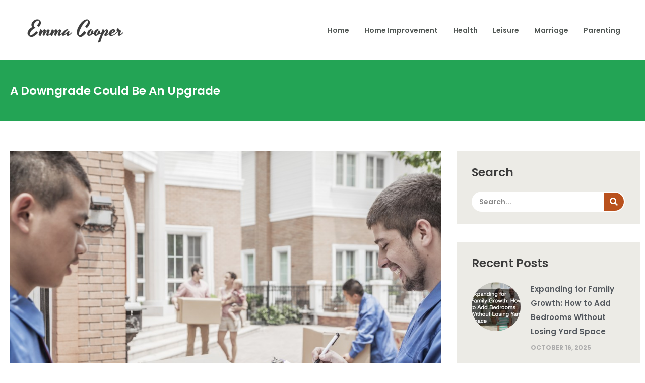

--- FILE ---
content_type: text/css
request_url: https://emmacooper.org/wp-content/uploads/elementor/css/post-43.css?ver=1768751479
body_size: 1787
content:
.elementor-43 .elementor-element.elementor-element-fc188aa:not(.elementor-motion-effects-element-type-background), .elementor-43 .elementor-element.elementor-element-fc188aa > .elementor-motion-effects-container > .elementor-motion-effects-layer{background-color:#2f3030;}.elementor-43 .elementor-element.elementor-element-fc188aa > .elementor-container{max-width:1300px;}.elementor-43 .elementor-element.elementor-element-fc188aa{transition:background 0.3s, border 0.3s, border-radius 0.3s, box-shadow 0.3s;padding:50px 0px 50px 0px;}.elementor-43 .elementor-element.elementor-element-fc188aa > .elementor-background-overlay{transition:background 0.3s, border-radius 0.3s, opacity 0.3s;}.elementor-43 .elementor-element.elementor-element-4ba32d4 > .elementor-container{max-width:1300px;}.elementor-43 .elementor-element.elementor-element-4ba32d4{margin-top:0px;margin-bottom:0px;}.elementor-bc-flex-widget .elementor-43 .elementor-element.elementor-element-eb9f876.elementor-column .elementor-widget-wrap{align-items:center;}.elementor-43 .elementor-element.elementor-element-eb9f876.elementor-column.elementor-element[data-element_type="column"] > .elementor-widget-wrap.elementor-element-populated{align-content:center;align-items:center;}.elementor-widget-image .widget-image-caption{color:var( --e-global-color-text );font-family:var( --e-global-typography-text-font-family ), Sans-serif;font-weight:var( --e-global-typography-text-font-weight );}.elementor-43 .elementor-element.elementor-element-3355fda{text-align:start;}.elementor-widget-divider{--divider-color:var( --e-global-color-secondary );}.elementor-widget-divider .elementor-divider__text{color:var( --e-global-color-secondary );font-family:var( --e-global-typography-secondary-font-family ), Sans-serif;font-weight:var( --e-global-typography-secondary-font-weight );}.elementor-widget-divider.elementor-view-stacked .elementor-icon{background-color:var( --e-global-color-secondary );}.elementor-widget-divider.elementor-view-framed .elementor-icon, .elementor-widget-divider.elementor-view-default .elementor-icon{color:var( --e-global-color-secondary );border-color:var( --e-global-color-secondary );}.elementor-widget-divider.elementor-view-framed .elementor-icon, .elementor-widget-divider.elementor-view-default .elementor-icon svg{fill:var( --e-global-color-secondary );}.elementor-43 .elementor-element.elementor-element-4ed2713{--divider-border-style:solid;--divider-color:#3c3d3d;--divider-border-width:1px;}.elementor-43 .elementor-element.elementor-element-4ed2713 .elementor-divider-separator{width:100%;}.elementor-43 .elementor-element.elementor-element-4ed2713 .elementor-divider{padding-block-start:20px;padding-block-end:20px;}.elementor-43 .elementor-element.elementor-element-fc56e75 > .elementor-container{max-width:1300px;}.elementor-43 .elementor-element.elementor-element-fc56e75{margin-top:0px;margin-bottom:0px;}.elementor-bc-flex-widget .elementor-43 .elementor-element.elementor-element-9b21b10.elementor-column .elementor-widget-wrap{align-items:flex-start;}.elementor-43 .elementor-element.elementor-element-9b21b10.elementor-column.elementor-element[data-element_type="column"] > .elementor-widget-wrap.elementor-element-populated{align-content:flex-start;align-items:flex-start;}.elementor-43 .elementor-element.elementor-element-9b21b10 > .elementor-widget-wrap > .elementor-widget:not(.elementor-widget__width-auto):not(.elementor-widget__width-initial):not(:last-child):not(.elementor-absolute){margin-block-end:0px;}.elementor-43 .elementor-element.elementor-element-9b21b10 .elementor-element-populated a{color:#ffffff;}.elementor-43 .elementor-element.elementor-element-9b21b10 .elementor-element-populated a:hover{color:#7fb98d;}.elementor-widget-heading .elementor-heading-title{font-family:var( --e-global-typography-primary-font-family ), Sans-serif;font-weight:var( --e-global-typography-primary-font-weight );color:var( --e-global-color-primary );}.elementor-43 .elementor-element.elementor-element-bab7aea > .elementor-widget-container{margin:0px 0px 30px 0px;}.elementor-43 .elementor-element.elementor-element-bab7aea .elementor-heading-title{font-family:"Poppins", Sans-serif;font-size:23px;font-weight:600;line-height:35px;color:#ffffff;}.elementor-widget-nav-menu .elementor-nav-menu .elementor-item{font-family:var( --e-global-typography-primary-font-family ), Sans-serif;font-weight:var( --e-global-typography-primary-font-weight );}.elementor-widget-nav-menu .elementor-nav-menu--main .elementor-item{color:var( --e-global-color-text );fill:var( --e-global-color-text );}.elementor-widget-nav-menu .elementor-nav-menu--main .elementor-item:hover,
					.elementor-widget-nav-menu .elementor-nav-menu--main .elementor-item.elementor-item-active,
					.elementor-widget-nav-menu .elementor-nav-menu--main .elementor-item.highlighted,
					.elementor-widget-nav-menu .elementor-nav-menu--main .elementor-item:focus{color:var( --e-global-color-accent );fill:var( --e-global-color-accent );}.elementor-widget-nav-menu .elementor-nav-menu--main:not(.e--pointer-framed) .elementor-item:before,
					.elementor-widget-nav-menu .elementor-nav-menu--main:not(.e--pointer-framed) .elementor-item:after{background-color:var( --e-global-color-accent );}.elementor-widget-nav-menu .e--pointer-framed .elementor-item:before,
					.elementor-widget-nav-menu .e--pointer-framed .elementor-item:after{border-color:var( --e-global-color-accent );}.elementor-widget-nav-menu{--e-nav-menu-divider-color:var( --e-global-color-text );}.elementor-widget-nav-menu .elementor-nav-menu--dropdown .elementor-item, .elementor-widget-nav-menu .elementor-nav-menu--dropdown  .elementor-sub-item{font-family:var( --e-global-typography-accent-font-family ), Sans-serif;font-size:var( --e-global-typography-accent-font-size );font-weight:var( --e-global-typography-accent-font-weight );}.elementor-43 .elementor-element.elementor-element-df7a5bc .elementor-nav-menu .elementor-item{font-family:"Roboto", Sans-serif;font-weight:600;}.elementor-43 .elementor-element.elementor-element-df7a5bc .elementor-nav-menu--main .elementor-item{color:#FFFFFF;fill:#FFFFFF;padding-left:0px;padding-right:0px;padding-top:7px;padding-bottom:7px;}.elementor-43 .elementor-element.elementor-element-a03c66a > .elementor-widget-wrap > .elementor-widget:not(.elementor-widget__width-auto):not(.elementor-widget__width-initial):not(:last-child):not(.elementor-absolute){margin-block-end:0px;}.elementor-43 .elementor-element.elementor-element-a03c66a .elementor-element-populated a{color:#ffffff;}.elementor-43 .elementor-element.elementor-element-a03c66a .elementor-element-populated a:hover{color:#7fb98d;}.elementor-43 .elementor-element.elementor-element-c3c45f0 > .elementor-widget-container{margin:0px 0px 30px 0px;}.elementor-43 .elementor-element.elementor-element-c3c45f0 .elementor-heading-title{font-family:"Poppins", Sans-serif;font-size:23px;font-weight:600;line-height:35px;color:#ffffff;}.elementor-widget-posts .elementor-button{background-color:var( --e-global-color-accent );font-family:var( --e-global-typography-accent-font-family ), Sans-serif;font-size:var( --e-global-typography-accent-font-size );font-weight:var( --e-global-typography-accent-font-weight );}.elementor-widget-posts .elementor-post__title, .elementor-widget-posts .elementor-post__title a{color:var( --e-global-color-secondary );font-family:var( --e-global-typography-primary-font-family ), Sans-serif;font-weight:var( --e-global-typography-primary-font-weight );}.elementor-widget-posts .elementor-post__meta-data{font-family:var( --e-global-typography-secondary-font-family ), Sans-serif;font-weight:var( --e-global-typography-secondary-font-weight );}.elementor-widget-posts .elementor-post__excerpt p{font-family:var( --e-global-typography-text-font-family ), Sans-serif;font-weight:var( --e-global-typography-text-font-weight );}.elementor-widget-posts .elementor-post__read-more{color:var( --e-global-color-accent );}.elementor-widget-posts a.elementor-post__read-more{font-family:var( --e-global-typography-accent-font-family ), Sans-serif;font-size:var( --e-global-typography-accent-font-size );font-weight:var( --e-global-typography-accent-font-weight );}.elementor-widget-posts .elementor-post__card .elementor-post__badge{background-color:var( --e-global-color-accent );font-family:var( --e-global-typography-accent-font-family ), Sans-serif;font-weight:var( --e-global-typography-accent-font-weight );}.elementor-widget-posts .elementor-pagination{font-family:var( --e-global-typography-secondary-font-family ), Sans-serif;font-weight:var( --e-global-typography-secondary-font-weight );}.elementor-widget-posts .e-load-more-message{font-family:var( --e-global-typography-secondary-font-family ), Sans-serif;font-weight:var( --e-global-typography-secondary-font-weight );}.elementor-43 .elementor-element.elementor-element-9bfe02f{--grid-row-gap:20px;--grid-column-gap:30px;}.elementor-43 .elementor-element.elementor-element-9bfe02f .elementor-posts-container .elementor-post__thumbnail{padding-bottom:calc( 1 * 100% );}.elementor-43 .elementor-element.elementor-element-9bfe02f:after{content:"1";}.elementor-43 .elementor-element.elementor-element-9bfe02f .elementor-post__thumbnail__link{width:70px;}.elementor-43 .elementor-element.elementor-element-9bfe02f .elementor-post__meta-data span + span:before{content:"///";}.elementor-43 .elementor-element.elementor-element-9bfe02f .elementor-post__thumbnail{border-radius:50% 50% 50% 50%;}.elementor-43 .elementor-element.elementor-element-9bfe02f.elementor-posts--thumbnail-left .elementor-post__thumbnail__link{margin-right:20px;}.elementor-43 .elementor-element.elementor-element-9bfe02f.elementor-posts--thumbnail-right .elementor-post__thumbnail__link{margin-left:20px;}.elementor-43 .elementor-element.elementor-element-9bfe02f.elementor-posts--thumbnail-top .elementor-post__thumbnail__link{margin-bottom:20px;}.elementor-43 .elementor-element.elementor-element-9bfe02f .elementor-post__title, .elementor-43 .elementor-element.elementor-element-9bfe02f .elementor-post__title a{color:#ffffff;font-family:"Poppins", Sans-serif;font-size:14px;line-height:1.42em;}.elementor-43 .elementor-element.elementor-element-9bfe02f .elementor-post__title{margin-bottom:5px;}.elementor-43 .elementor-element.elementor-element-9bfe02f .elementor-post__meta-data{font-family:"Domine", Sans-serif;font-size:14px;}.elementor-43 .elementor-element.elementor-element-d643a45:not(.elementor-motion-effects-element-type-background), .elementor-43 .elementor-element.elementor-element-d643a45 > .elementor-motion-effects-container > .elementor-motion-effects-layer{background-color:#272828;}.elementor-43 .elementor-element.elementor-element-d643a45 > .elementor-container{max-width:1300px;min-height:75px;}.elementor-43 .elementor-element.elementor-element-d643a45{transition:background 0.3s, border 0.3s, border-radius 0.3s, box-shadow 0.3s;}.elementor-43 .elementor-element.elementor-element-d643a45 > .elementor-background-overlay{transition:background 0.3s, border-radius 0.3s, opacity 0.3s;}.elementor-43 .elementor-element.elementor-element-ad1c624 > .elementor-container{max-width:1300px;}.elementor-43 .elementor-element.elementor-element-ad1c624{margin-top:0px;margin-bottom:0px;}.elementor-bc-flex-widget .elementor-43 .elementor-element.elementor-element-c1bcb17.elementor-column .elementor-widget-wrap{align-items:center;}.elementor-43 .elementor-element.elementor-element-c1bcb17.elementor-column.elementor-element[data-element_type="column"] > .elementor-widget-wrap.elementor-element-populated{align-content:center;align-items:center;}.elementor-43 .elementor-element.elementor-element-16529cc .elementor-heading-title{font-family:"Domine", Sans-serif;font-size:13px;color:#ffffff;}.elementor-43 .elementor-element.elementor-element-b5f599a > .elementor-container{max-width:1300px;}.elementor-43 .elementor-element.elementor-element-b5f599a{margin-top:0px;margin-bottom:0px;}.elementor-bc-flex-widget .elementor-43 .elementor-element.elementor-element-c007d10.elementor-column .elementor-widget-wrap{align-items:center;}.elementor-43 .elementor-element.elementor-element-c007d10.elementor-column.elementor-element[data-element_type="column"] > .elementor-widget-wrap.elementor-element-populated{align-content:center;align-items:center;}.elementor-43 .elementor-element.elementor-element-650c442{text-align:end;}.elementor-43 .elementor-element.elementor-element-650c442 .elementor-heading-title{font-family:"Domine", Sans-serif;font-size:13px;color:#ffffff;}@media(min-width:768px){.elementor-43 .elementor-element.elementor-element-9b21b10{width:18.125%;}.elementor-43 .elementor-element.elementor-element-a03c66a{width:81.875%;}}@media(max-width:1024px){.elementor-43 .elementor-element.elementor-element-3355fda{text-align:center;}.elementor-bc-flex-widget .elementor-43 .elementor-element.elementor-element-9b21b10.elementor-column .elementor-widget-wrap{align-items:flex-start;}.elementor-43 .elementor-element.elementor-element-9b21b10.elementor-column.elementor-element[data-element_type="column"] > .elementor-widget-wrap.elementor-element-populated{align-content:flex-start;align-items:flex-start;}.elementor-widget-nav-menu .elementor-nav-menu--dropdown .elementor-item, .elementor-widget-nav-menu .elementor-nav-menu--dropdown  .elementor-sub-item{font-size:var( --e-global-typography-accent-font-size );}.elementor-43 .elementor-element.elementor-element-df7a5bc > .elementor-widget-container{margin:0px 0px 0px 0px;padding:0px 0px 0px 0px;}.elementor-43 .elementor-element.elementor-element-df7a5bc .elementor-nav-menu .elementor-item{font-size:16px;}.elementor-widget-posts a.elementor-post__read-more{font-size:var( --e-global-typography-accent-font-size );}.elementor-widget-posts .elementor-button{font-size:var( --e-global-typography-accent-font-size );}.elementor-43 .elementor-element.elementor-element-9bfe02f .elementor-post__title, .elementor-43 .elementor-element.elementor-element-9bfe02f .elementor-post__title a{font-size:13px;}.elementor-43 .elementor-element.elementor-element-16529cc{text-align:center;}.elementor-43 .elementor-element.elementor-element-650c442{text-align:center;}}@media(max-width:767px){.elementor-43 .elementor-element.elementor-element-3355fda{text-align:center;}.elementor-widget-nav-menu .elementor-nav-menu--dropdown .elementor-item, .elementor-widget-nav-menu .elementor-nav-menu--dropdown  .elementor-sub-item{font-size:var( --e-global-typography-accent-font-size );}.elementor-widget-posts a.elementor-post__read-more{font-size:var( --e-global-typography-accent-font-size );}.elementor-widget-posts .elementor-button{font-size:var( --e-global-typography-accent-font-size );}.elementor-43 .elementor-element.elementor-element-9bfe02f .elementor-posts-container .elementor-post__thumbnail{padding-bottom:calc( 1 * 100% );}.elementor-43 .elementor-element.elementor-element-9bfe02f:after{content:"1";}.elementor-43 .elementor-element.elementor-element-9bfe02f .elementor-post__thumbnail__link{width:20%;}.elementor-43 .elementor-element.elementor-element-9bfe02f .elementor-post__title, .elementor-43 .elementor-element.elementor-element-9bfe02f .elementor-post__title a{font-size:13px;}}@media(max-width:1024px) and (min-width:768px){.elementor-43 .elementor-element.elementor-element-eb9f876{width:40%;}.elementor-43 .elementor-element.elementor-element-9b21b10{width:30%;}.elementor-43 .elementor-element.elementor-element-a03c66a{width:70%;}.elementor-43 .elementor-element.elementor-element-c1bcb17{width:100%;}.elementor-43 .elementor-element.elementor-element-c007d10{width:100%;}}

--- FILE ---
content_type: text/css
request_url: https://emmacooper.org/wp-content/uploads/elementor/css/post-27.css?ver=1768751479
body_size: 1250
content:
.elementor-27 .elementor-element.elementor-element-0950900:not(.elementor-motion-effects-element-type-background), .elementor-27 .elementor-element.elementor-element-0950900 > .elementor-motion-effects-container > .elementor-motion-effects-layer{background-color:#ffffff;}.elementor-27 .elementor-element.elementor-element-0950900 > .elementor-container{max-width:1280px;}.elementor-27 .elementor-element.elementor-element-0950900{transition:background 0.3s, border 0.3s, border-radius 0.3s, box-shadow 0.3s;padding:20px 40px 20px 40px;}.elementor-27 .elementor-element.elementor-element-0950900 > .elementor-background-overlay{transition:background 0.3s, border-radius 0.3s, opacity 0.3s;}.elementor-bc-flex-widget .elementor-27 .elementor-element.elementor-element-260b071.elementor-column .elementor-widget-wrap{align-items:center;}.elementor-27 .elementor-element.elementor-element-260b071.elementor-column.elementor-element[data-element_type="column"] > .elementor-widget-wrap.elementor-element-populated{align-content:center;align-items:center;}.elementor-widget-theme-site-logo .widget-image-caption{color:var( --e-global-color-text );font-family:var( --e-global-typography-text-font-family ), Sans-serif;font-weight:var( --e-global-typography-text-font-weight );}.elementor-27 .elementor-element.elementor-element-80950c7{text-align:start;}.elementor-bc-flex-widget .elementor-27 .elementor-element.elementor-element-6d5171d.elementor-column .elementor-widget-wrap{align-items:center;}.elementor-27 .elementor-element.elementor-element-6d5171d.elementor-column.elementor-element[data-element_type="column"] > .elementor-widget-wrap.elementor-element-populated{align-content:center;align-items:center;}.elementor-27 .elementor-element.elementor-element-6d5171d > .elementor-element-populated{padding:0px 0px 0px 0px;}.elementor-widget-nav-menu .elementor-nav-menu .elementor-item{font-family:var( --e-global-typography-primary-font-family ), Sans-serif;font-weight:var( --e-global-typography-primary-font-weight );}.elementor-widget-nav-menu .elementor-nav-menu--main .elementor-item{color:var( --e-global-color-text );fill:var( --e-global-color-text );}.elementor-widget-nav-menu .elementor-nav-menu--main .elementor-item:hover,
					.elementor-widget-nav-menu .elementor-nav-menu--main .elementor-item.elementor-item-active,
					.elementor-widget-nav-menu .elementor-nav-menu--main .elementor-item.highlighted,
					.elementor-widget-nav-menu .elementor-nav-menu--main .elementor-item:focus{color:var( --e-global-color-accent );fill:var( --e-global-color-accent );}.elementor-widget-nav-menu .elementor-nav-menu--main:not(.e--pointer-framed) .elementor-item:before,
					.elementor-widget-nav-menu .elementor-nav-menu--main:not(.e--pointer-framed) .elementor-item:after{background-color:var( --e-global-color-accent );}.elementor-widget-nav-menu .e--pointer-framed .elementor-item:before,
					.elementor-widget-nav-menu .e--pointer-framed .elementor-item:after{border-color:var( --e-global-color-accent );}.elementor-widget-nav-menu{--e-nav-menu-divider-color:var( --e-global-color-text );}.elementor-widget-nav-menu .elementor-nav-menu--dropdown .elementor-item, .elementor-widget-nav-menu .elementor-nav-menu--dropdown  .elementor-sub-item{font-family:var( --e-global-typography-accent-font-family ), Sans-serif;font-size:var( --e-global-typography-accent-font-size );font-weight:var( --e-global-typography-accent-font-weight );}.elementor-27 .elementor-element.elementor-element-d557a20 .elementor-menu-toggle{margin:0 auto;}.elementor-27 .elementor-element.elementor-element-d557a20 .elementor-nav-menu .elementor-item{font-family:"Poppins", Sans-serif;font-size:14px;line-height:22px;}.elementor-27 .elementor-element.elementor-element-d557a20 .elementor-nav-menu--main .elementor-item{color:#525855;fill:#525855;padding-left:0px;padding-right:0px;padding-top:29px;padding-bottom:29px;}.elementor-27 .elementor-element.elementor-element-d557a20 .elementor-nav-menu--main .elementor-item:hover,
					.elementor-27 .elementor-element.elementor-element-d557a20 .elementor-nav-menu--main .elementor-item.elementor-item-active,
					.elementor-27 .elementor-element.elementor-element-d557a20 .elementor-nav-menu--main .elementor-item.highlighted,
					.elementor-27 .elementor-element.elementor-element-d557a20 .elementor-nav-menu--main .elementor-item:focus{color:#f89f73;fill:#f89f73;}.elementor-27 .elementor-element.elementor-element-d557a20 .elementor-nav-menu--main:not(.e--pointer-framed) .elementor-item:before,
					.elementor-27 .elementor-element.elementor-element-d557a20 .elementor-nav-menu--main:not(.e--pointer-framed) .elementor-item:after{background-color:#f89f73;}.elementor-27 .elementor-element.elementor-element-d557a20 .e--pointer-framed .elementor-item:before,
					.elementor-27 .elementor-element.elementor-element-d557a20 .e--pointer-framed .elementor-item:after{border-color:#f89f73;}.elementor-27 .elementor-element.elementor-element-d557a20 .elementor-nav-menu--main .elementor-item.elementor-item-active{color:#f89f73;}.elementor-27 .elementor-element.elementor-element-d557a20 .elementor-nav-menu--main:not(.e--pointer-framed) .elementor-item.elementor-item-active:before,
					.elementor-27 .elementor-element.elementor-element-d557a20 .elementor-nav-menu--main:not(.e--pointer-framed) .elementor-item.elementor-item-active:after{background-color:#f89f73;}.elementor-27 .elementor-element.elementor-element-d557a20 .e--pointer-framed .elementor-item.elementor-item-active:before,
					.elementor-27 .elementor-element.elementor-element-d557a20 .e--pointer-framed .elementor-item.elementor-item-active:after{border-color:#f89f73;}.elementor-27 .elementor-element.elementor-element-d557a20{--e-nav-menu-horizontal-menu-item-margin:calc( 30px / 2 );}.elementor-27 .elementor-element.elementor-element-d557a20 .elementor-nav-menu--main:not(.elementor-nav-menu--layout-horizontal) .elementor-nav-menu > li:not(:last-child){margin-bottom:30px;}.elementor-27 .elementor-element.elementor-element-683e605:not(.elementor-motion-effects-element-type-background), .elementor-27 .elementor-element.elementor-element-683e605 > .elementor-motion-effects-container > .elementor-motion-effects-layer{background-color:#ffffff;}.elementor-27 .elementor-element.elementor-element-683e605{transition:background 0.3s, border 0.3s, border-radius 0.3s, box-shadow 0.3s;padding:20px 40px 20px 40px;}.elementor-27 .elementor-element.elementor-element-683e605 > .elementor-background-overlay{transition:background 0.3s, border-radius 0.3s, opacity 0.3s;}.elementor-bc-flex-widget .elementor-27 .elementor-element.elementor-element-28b3054.elementor-column .elementor-widget-wrap{align-items:center;}.elementor-27 .elementor-element.elementor-element-28b3054.elementor-column.elementor-element[data-element_type="column"] > .elementor-widget-wrap.elementor-element-populated{align-content:center;align-items:center;}.elementor-27 .elementor-element.elementor-element-28b3054 > .elementor-element-populated{padding:0px 0px 0px 0px;}.elementor-27 .elementor-element.elementor-element-9e17856 .elementor-menu-toggle{margin:0 auto;}.elementor-27 .elementor-element.elementor-element-9e17856 .elementor-nav-menu .elementor-item{font-family:"Poppins", Sans-serif;font-size:14px;line-height:22px;}.elementor-27 .elementor-element.elementor-element-9e17856 .elementor-nav-menu--main .elementor-item{color:#525855;fill:#525855;padding-left:0px;padding-right:0px;padding-top:29px;padding-bottom:29px;}.elementor-27 .elementor-element.elementor-element-9e17856 .elementor-nav-menu--main .elementor-item:hover,
					.elementor-27 .elementor-element.elementor-element-9e17856 .elementor-nav-menu--main .elementor-item.elementor-item-active,
					.elementor-27 .elementor-element.elementor-element-9e17856 .elementor-nav-menu--main .elementor-item.highlighted,
					.elementor-27 .elementor-element.elementor-element-9e17856 .elementor-nav-menu--main .elementor-item:focus{color:#f89f73;fill:#f89f73;}.elementor-27 .elementor-element.elementor-element-9e17856 .elementor-nav-menu--main:not(.e--pointer-framed) .elementor-item:before,
					.elementor-27 .elementor-element.elementor-element-9e17856 .elementor-nav-menu--main:not(.e--pointer-framed) .elementor-item:after{background-color:#f89f73;}.elementor-27 .elementor-element.elementor-element-9e17856 .e--pointer-framed .elementor-item:before,
					.elementor-27 .elementor-element.elementor-element-9e17856 .e--pointer-framed .elementor-item:after{border-color:#f89f73;}.elementor-27 .elementor-element.elementor-element-9e17856 .elementor-nav-menu--main .elementor-item.elementor-item-active{color:#f89f73;}.elementor-27 .elementor-element.elementor-element-9e17856 .elementor-nav-menu--main:not(.e--pointer-framed) .elementor-item.elementor-item-active:before,
					.elementor-27 .elementor-element.elementor-element-9e17856 .elementor-nav-menu--main:not(.e--pointer-framed) .elementor-item.elementor-item-active:after{background-color:#f89f73;}.elementor-27 .elementor-element.elementor-element-9e17856 .e--pointer-framed .elementor-item.elementor-item-active:before,
					.elementor-27 .elementor-element.elementor-element-9e17856 .e--pointer-framed .elementor-item.elementor-item-active:after{border-color:#f89f73;}.elementor-27 .elementor-element.elementor-element-9e17856{--e-nav-menu-horizontal-menu-item-margin:calc( 30px / 2 );}.elementor-27 .elementor-element.elementor-element-9e17856 .elementor-nav-menu--main:not(.elementor-nav-menu--layout-horizontal) .elementor-nav-menu > li:not(:last-child){margin-bottom:30px;}.elementor-bc-flex-widget .elementor-27 .elementor-element.elementor-element-8ad1eb5.elementor-column .elementor-widget-wrap{align-items:center;}.elementor-27 .elementor-element.elementor-element-8ad1eb5.elementor-column.elementor-element[data-element_type="column"] > .elementor-widget-wrap.elementor-element-populated{align-content:center;align-items:center;}.elementor-27 .elementor-element.elementor-element-0784a1c{text-align:start;}@media(max-width:1024px){.elementor-27 .elementor-element.elementor-element-0950900{padding:20px 0px 20px 0px;}.elementor-27 .elementor-element.elementor-element-80950c7{text-align:center;}.elementor-27 .elementor-element.elementor-element-80950c7 img{width:70%;}.elementor-widget-nav-menu .elementor-nav-menu--dropdown .elementor-item, .elementor-widget-nav-menu .elementor-nav-menu--dropdown  .elementor-sub-item{font-size:var( --e-global-typography-accent-font-size );}.elementor-27 .elementor-element.elementor-element-d557a20 .elementor-nav-menu .elementor-item{font-size:13px;}.elementor-27 .elementor-element.elementor-element-683e605{padding:20px 0px 20px 0px;}.elementor-27 .elementor-element.elementor-element-9e17856 .elementor-nav-menu .elementor-item{font-size:13px;}.elementor-27 .elementor-element.elementor-element-0784a1c{text-align:center;}.elementor-27 .elementor-element.elementor-element-0784a1c img{width:70%;}}@media(max-width:767px){.elementor-27 .elementor-element.elementor-element-6d5171d{width:20%;}.elementor-widget-nav-menu .elementor-nav-menu--dropdown .elementor-item, .elementor-widget-nav-menu .elementor-nav-menu--dropdown  .elementor-sub-item{font-size:var( --e-global-typography-accent-font-size );}.elementor-27 .elementor-element.elementor-element-28b3054{width:27%;}.elementor-27 .elementor-element.elementor-element-8ad1eb5{width:70%;}.elementor-27 .elementor-element.elementor-element-0784a1c > .elementor-widget-container{padding:0px 0px 0px 0px;}.elementor-27 .elementor-element.elementor-element-0784a1c{text-align:start;}}@media(max-width:1024px) and (min-width:768px){.elementor-27 .elementor-element.elementor-element-260b071{width:100%;}.elementor-27 .elementor-element.elementor-element-6d5171d{width:100%;}.elementor-27 .elementor-element.elementor-element-28b3054{width:100%;}.elementor-27 .elementor-element.elementor-element-8ad1eb5{width:100%;}}

--- FILE ---
content_type: text/css
request_url: https://emmacooper.org/wp-content/uploads/elementor/css/post-2922.css?ver=1768751479
body_size: 2674
content:
.elementor-2922 .elementor-element.elementor-element-ee58581:not(.elementor-motion-effects-element-type-background), .elementor-2922 .elementor-element.elementor-element-ee58581 > .elementor-motion-effects-container > .elementor-motion-effects-layer{background-color:var( --e-global-color-9927578 );}.elementor-2922 .elementor-element.elementor-element-ee58581 > .elementor-container{max-width:1300px;min-height:120px;}.elementor-2922 .elementor-element.elementor-element-ee58581{transition:background 0.3s, border 0.3s, border-radius 0.3s, box-shadow 0.3s;}.elementor-2922 .elementor-element.elementor-element-ee58581 > .elementor-background-overlay{transition:background 0.3s, border-radius 0.3s, opacity 0.3s;}.elementor-2922 .elementor-element.elementor-element-8bbb733 > .elementor-container{max-width:1300px;}.elementor-2922 .elementor-element.elementor-element-8bbb733{margin-top:0px;margin-bottom:0px;}.elementor-widget-heading .elementor-heading-title{font-family:var( --e-global-typography-primary-font-family ), Sans-serif;font-weight:var( --e-global-typography-primary-font-weight );color:var( --e-global-color-primary );}.elementor-2922 .elementor-element.elementor-element-d4fd46e .elementor-heading-title{font-family:"Poppins", Sans-serif;font-size:23px;font-weight:600;line-height:29px;color:#ffffff;}.elementor-2922 .elementor-element.elementor-element-77164da > .elementor-container{max-width:1300px;}.elementor-2922 .elementor-element.elementor-element-77164da{padding:40px 0px 030px 0px;}.elementor-2922 .elementor-element.elementor-element-88318e2{margin-top:0px;margin-bottom:0px;}.elementor-2922 .elementor-element.elementor-element-e063af2 > .elementor-element-populated{margin:0px 0px 0px 0px;--e-column-margin-right:0px;--e-column-margin-left:0px;}.elementor-widget-theme-post-featured-image .widget-image-caption{color:var( --e-global-color-text );font-family:var( --e-global-typography-text-font-family ), Sans-serif;font-weight:var( --e-global-typography-text-font-weight );}.elementor-widget-post-info .elementor-icon-list-item:not(:last-child):after{border-color:var( --e-global-color-text );}.elementor-widget-post-info .elementor-icon-list-icon i{color:var( --e-global-color-primary );}.elementor-widget-post-info .elementor-icon-list-icon svg{fill:var( --e-global-color-primary );}.elementor-widget-post-info .elementor-icon-list-text, .elementor-widget-post-info .elementor-icon-list-text a{color:var( --e-global-color-secondary );}.elementor-widget-post-info .elementor-icon-list-item{font-family:var( --e-global-typography-text-font-family ), Sans-serif;font-weight:var( --e-global-typography-text-font-weight );}.elementor-2922 .elementor-element.elementor-element-b69112e > .elementor-widget-container{padding:0px 0px 0px 0px;}.elementor-2922 .elementor-element.elementor-element-b69112e .elementor-icon-list-item:not(:last-child):after{content:"";border-color:#a99faa;}.elementor-2922 .elementor-element.elementor-element-b69112e .elementor-icon-list-items:not(.elementor-inline-items) .elementor-icon-list-item:not(:last-child):after{border-top-style:solid;border-top-width:1px;}.elementor-2922 .elementor-element.elementor-element-b69112e .elementor-icon-list-items.elementor-inline-items .elementor-icon-list-item:not(:last-child):after{border-left-style:solid;}.elementor-2922 .elementor-element.elementor-element-b69112e .elementor-inline-items .elementor-icon-list-item:not(:last-child):after{border-left-width:1px;}.elementor-2922 .elementor-element.elementor-element-b69112e .elementor-icon-list-icon i{color:var( --e-global-color-accent );font-size:14px;}.elementor-2922 .elementor-element.elementor-element-b69112e .elementor-icon-list-icon svg{fill:var( --e-global-color-accent );--e-icon-list-icon-size:14px;}.elementor-2922 .elementor-element.elementor-element-b69112e .elementor-icon-list-icon{width:14px;}.elementor-2922 .elementor-element.elementor-element-b69112e .elementor-icon-list-text, .elementor-2922 .elementor-element.elementor-element-b69112e .elementor-icon-list-text a{color:var( --e-global-color-primary );}.elementor-2922 .elementor-element.elementor-element-b69112e .elementor-icon-list-item{font-family:"Poppins", Sans-serif;font-size:14px;font-weight:700;text-transform:uppercase;line-height:19px;}.elementor-widget-theme-post-content{color:var( --e-global-color-text );font-family:var( --e-global-typography-text-font-family ), Sans-serif;font-weight:var( --e-global-typography-text-font-weight );}.elementor-2922 .elementor-element.elementor-element-af008be{color:var( --e-global-color-primary );}.elementor-2922 .elementor-element.elementor-element-e9c6b02{margin-top:0px;margin-bottom:0px;padding:10px 10px 10px 10px;}.elementor-bc-flex-widget .elementor-2922 .elementor-element.elementor-element-6d54b08.elementor-column .elementor-widget-wrap{align-items:center;}.elementor-2922 .elementor-element.elementor-element-6d54b08.elementor-column.elementor-element[data-element_type="column"] > .elementor-widget-wrap.elementor-element-populated{align-content:center;align-items:center;}.elementor-2922 .elementor-element.elementor-element-6d54b08 > .elementor-element-populated{padding:0px 0px 0px 0px;}.elementor-2922 .elementor-element.elementor-element-90d67bf .elementor-heading-title{color:var( --e-global-color-primary );}.elementor-widget-author-box .elementor-author-box__name{color:var( --e-global-color-secondary );font-family:var( --e-global-typography-primary-font-family ), Sans-serif;font-weight:var( --e-global-typography-primary-font-weight );}.elementor-widget-author-box .elementor-author-box__bio{color:var( --e-global-color-text );font-family:var( --e-global-typography-text-font-family ), Sans-serif;font-weight:var( --e-global-typography-text-font-weight );}.elementor-widget-author-box .elementor-author-box__button{color:var( --e-global-color-secondary );border-color:var( --e-global-color-secondary );font-family:var( --e-global-typography-accent-font-family ), Sans-serif;font-size:var( --e-global-typography-accent-font-size );font-weight:var( --e-global-typography-accent-font-weight );}.elementor-widget-author-box .elementor-author-box__button:hover{border-color:var( --e-global-color-secondary );color:var( --e-global-color-secondary );}.elementor-2922 .elementor-element.elementor-element-3fb1547{margin-top:0px;margin-bottom:0px;padding:10px 10px 10px 10px;}.elementor-bc-flex-widget .elementor-2922 .elementor-element.elementor-element-87c3d3f.elementor-column .elementor-widget-wrap{align-items:center;}.elementor-2922 .elementor-element.elementor-element-87c3d3f.elementor-column.elementor-element[data-element_type="column"] > .elementor-widget-wrap.elementor-element-populated{align-content:center;align-items:center;}.elementor-2922 .elementor-element.elementor-element-87c3d3f > .elementor-element-populated{padding:0px 0px 0px 0px;}.elementor-2922 .elementor-element.elementor-element-f12bd89 .elementor-heading-title{color:var( --e-global-color-primary );}.elementor-2922 .elementor-element.elementor-element-d3b4043{--grid-side-margin:10px;--grid-column-gap:10px;--grid-row-gap:0px;--grid-bottom-margin:0px;--e-share-buttons-primary-color:#ecebe6;--e-share-buttons-secondary-color:#f89f73;}.elementor-2922 .elementor-element.elementor-element-d3b4043 .elementor-share-btn:hover{--e-share-buttons-primary-color:#f89f73;--e-share-buttons-secondary-color:#ecebe6;}.elementor-widget-post-navigation span.post-navigation__prev--label{color:var( --e-global-color-text );}.elementor-widget-post-navigation span.post-navigation__next--label{color:var( --e-global-color-text );}.elementor-widget-post-navigation span.post-navigation__prev--label, .elementor-widget-post-navigation span.post-navigation__next--label{font-family:var( --e-global-typography-secondary-font-family ), Sans-serif;font-weight:var( --e-global-typography-secondary-font-weight );}.elementor-widget-post-navigation span.post-navigation__prev--title, .elementor-widget-post-navigation span.post-navigation__next--title{color:var( --e-global-color-secondary );font-family:var( --e-global-typography-secondary-font-family ), Sans-serif;font-weight:var( --e-global-typography-secondary-font-weight );}.elementor-2922 .elementor-element.elementor-element-582c824 > .elementor-widget-container{padding:10px 10px 10px 10px;}.elementor-2922 .elementor-element.elementor-element-01334a8 > .elementor-element-populated{padding:20px 10px 20px 10px;}.elementor-2922 .elementor-element.elementor-element-0daac9f{margin-top:0px;margin-bottom:0px;}.elementor-2922 .elementor-element.elementor-element-c706020:not(.elementor-motion-effects-element-type-background) > .elementor-widget-wrap, .elementor-2922 .elementor-element.elementor-element-c706020 > .elementor-widget-wrap > .elementor-motion-effects-container > .elementor-motion-effects-layer{background-color:#ecebe6;}.elementor-2922 .elementor-element.elementor-element-c706020 > .elementor-element-populated{transition:background 0.3s, border 0.3s, border-radius 0.3s, box-shadow 0.3s;padding:25px 30px 25px 30px;}.elementor-2922 .elementor-element.elementor-element-c706020 > .elementor-element-populated > .elementor-background-overlay{transition:background 0.3s, border-radius 0.3s, opacity 0.3s;}.elementor-2922 .elementor-element.elementor-element-ef71284 .elementor-heading-title{font-family:"Poppins", Sans-serif;font-size:23px;font-weight:600;line-height:35px;color:var( --e-global-color-primary );}.elementor-widget-search-form input[type="search"].elementor-search-form__input{font-family:var( --e-global-typography-text-font-family ), Sans-serif;font-weight:var( --e-global-typography-text-font-weight );}.elementor-widget-search-form .elementor-search-form__input,
					.elementor-widget-search-form .elementor-search-form__icon,
					.elementor-widget-search-form .elementor-lightbox .dialog-lightbox-close-button,
					.elementor-widget-search-form .elementor-lightbox .dialog-lightbox-close-button:hover,
					.elementor-widget-search-form.elementor-search-form--skin-full_screen input[type="search"].elementor-search-form__input{color:var( --e-global-color-text );fill:var( --e-global-color-text );}.elementor-widget-search-form .elementor-search-form__submit{font-family:var( --e-global-typography-text-font-family ), Sans-serif;font-weight:var( --e-global-typography-text-font-weight );background-color:var( --e-global-color-secondary );}.elementor-2922 .elementor-element.elementor-element-220ec44 .elementor-search-form__container{min-height:40px;}.elementor-2922 .elementor-element.elementor-element-220ec44 .elementor-search-form__submit{min-width:40px;background-color:var( --e-global-color-accent );}body:not(.rtl) .elementor-2922 .elementor-element.elementor-element-220ec44 .elementor-search-form__icon{padding-left:calc(40px / 3);}body.rtl .elementor-2922 .elementor-element.elementor-element-220ec44 .elementor-search-form__icon{padding-right:calc(40px / 3);}.elementor-2922 .elementor-element.elementor-element-220ec44 .elementor-search-form__input, .elementor-2922 .elementor-element.elementor-element-220ec44.elementor-search-form--button-type-text .elementor-search-form__submit{padding-left:calc(40px / 3);padding-right:calc(40px / 3);}.elementor-2922 .elementor-element.elementor-element-220ec44 input[type="search"].elementor-search-form__input{font-family:"Poppins", Sans-serif;font-size:14px;font-weight:600;}.elementor-2922 .elementor-element.elementor-element-220ec44:not(.elementor-search-form--skin-full_screen) .elementor-search-form__container{background-color:#ffffff;border-width:2px 2px 2px 2px;border-radius:50px;}.elementor-2922 .elementor-element.elementor-element-220ec44.elementor-search-form--skin-full_screen input[type="search"].elementor-search-form__input{background-color:#ffffff;border-width:2px 2px 2px 2px;border-radius:50px;}.elementor-2922 .elementor-element.elementor-element-220ec44:not(.elementor-search-form--skin-full_screen) .elementor-search-form--focus .elementor-search-form__container{border-color:var( --e-global-color-9927578 );}.elementor-2922 .elementor-element.elementor-element-220ec44.elementor-search-form--skin-full_screen input[type="search"].elementor-search-form__input:focus{border-color:var( --e-global-color-9927578 );}.elementor-2922 .elementor-element.elementor-element-52fce54{--spacer-size:15px;}.elementor-2922 .elementor-element.elementor-element-52e8e6b{margin-top:0px;margin-bottom:0px;}.elementor-2922 .elementor-element.elementor-element-a817ff4:not(.elementor-motion-effects-element-type-background) > .elementor-widget-wrap, .elementor-2922 .elementor-element.elementor-element-a817ff4 > .elementor-widget-wrap > .elementor-motion-effects-container > .elementor-motion-effects-layer{background-color:#ecebe6;}.elementor-2922 .elementor-element.elementor-element-a817ff4 > .elementor-element-populated{transition:background 0.3s, border 0.3s, border-radius 0.3s, box-shadow 0.3s;padding:25px 30px 25px 30px;}.elementor-2922 .elementor-element.elementor-element-a817ff4 > .elementor-element-populated > .elementor-background-overlay{transition:background 0.3s, border-radius 0.3s, opacity 0.3s;}.elementor-2922 .elementor-element.elementor-element-a817ff4 .elementor-element-populated a{color:var( --e-global-color-primary );}.elementor-2922 .elementor-element.elementor-element-a817ff4 .elementor-element-populated a:hover{color:var( --e-global-color-9927578 );}.elementor-2922 .elementor-element.elementor-element-0ad31a1 .elementor-heading-title{font-family:"Poppins", Sans-serif;font-size:23px;font-weight:600;line-height:35px;color:var( --e-global-color-primary );}.elementor-widget-posts .elementor-button{background-color:var( --e-global-color-accent );font-family:var( --e-global-typography-accent-font-family ), Sans-serif;font-size:var( --e-global-typography-accent-font-size );font-weight:var( --e-global-typography-accent-font-weight );}.elementor-widget-posts .elementor-post__title, .elementor-widget-posts .elementor-post__title a{color:var( --e-global-color-secondary );font-family:var( --e-global-typography-primary-font-family ), Sans-serif;font-weight:var( --e-global-typography-primary-font-weight );}.elementor-widget-posts .elementor-post__meta-data{font-family:var( --e-global-typography-secondary-font-family ), Sans-serif;font-weight:var( --e-global-typography-secondary-font-weight );}.elementor-widget-posts .elementor-post__excerpt p{font-family:var( --e-global-typography-text-font-family ), Sans-serif;font-weight:var( --e-global-typography-text-font-weight );}.elementor-widget-posts .elementor-post__read-more{color:var( --e-global-color-accent );}.elementor-widget-posts a.elementor-post__read-more{font-family:var( --e-global-typography-accent-font-family ), Sans-serif;font-size:var( --e-global-typography-accent-font-size );font-weight:var( --e-global-typography-accent-font-weight );}.elementor-widget-posts .elementor-post__card .elementor-post__badge{background-color:var( --e-global-color-accent );font-family:var( --e-global-typography-accent-font-family ), Sans-serif;font-weight:var( --e-global-typography-accent-font-weight );}.elementor-widget-posts .elementor-pagination{font-family:var( --e-global-typography-secondary-font-family ), Sans-serif;font-weight:var( --e-global-typography-secondary-font-weight );}.elementor-widget-posts .e-load-more-message{font-family:var( --e-global-typography-secondary-font-family ), Sans-serif;font-weight:var( --e-global-typography-secondary-font-weight );}.elementor-2922 .elementor-element.elementor-element-bbb2dce{--grid-row-gap:20px;--grid-column-gap:30px;}.elementor-2922 .elementor-element.elementor-element-bbb2dce .elementor-posts-container .elementor-post__thumbnail{padding-bottom:calc( 1 * 100% );}.elementor-2922 .elementor-element.elementor-element-bbb2dce:after{content:"1";}.elementor-2922 .elementor-element.elementor-element-bbb2dce .elementor-post__thumbnail__link{width:97px;}.elementor-2922 .elementor-element.elementor-element-bbb2dce .elementor-post__meta-data span + span:before{content:"///";}.elementor-2922 .elementor-element.elementor-element-bbb2dce .elementor-post__thumbnail{border-radius:50px 50px 50px 50px;}.elementor-2922 .elementor-element.elementor-element-bbb2dce.elementor-posts--thumbnail-left .elementor-post__thumbnail__link{margin-right:20px;}.elementor-2922 .elementor-element.elementor-element-bbb2dce.elementor-posts--thumbnail-right .elementor-post__thumbnail__link{margin-left:20px;}.elementor-2922 .elementor-element.elementor-element-bbb2dce.elementor-posts--thumbnail-top .elementor-post__thumbnail__link{margin-bottom:20px;}.elementor-2922 .elementor-element.elementor-element-bbb2dce .elementor-post__title, .elementor-2922 .elementor-element.elementor-element-bbb2dce .elementor-post__title a{color:#54595F;font-family:"Poppins", Sans-serif;font-size:15px;}.elementor-2922 .elementor-element.elementor-element-bbb2dce .elementor-post__title{margin-bottom:10px;}.elementor-2922 .elementor-element.elementor-element-bbb2dce .elementor-post__meta-data{font-family:"Poppins", Sans-serif;font-size:12px;font-weight:700;text-transform:uppercase;line-height:16px;}.elementor-2922 .elementor-element.elementor-element-2ba1398{--grid-row-gap:20px;--grid-column-gap:30px;}.elementor-2922 .elementor-element.elementor-element-2ba1398 .elementor-posts-container .elementor-post__thumbnail{padding-bottom:calc( 1 * 100% );}.elementor-2922 .elementor-element.elementor-element-2ba1398:after{content:"1";}.elementor-2922 .elementor-element.elementor-element-2ba1398 .elementor-post__thumbnail__link{width:97px;}.elementor-2922 .elementor-element.elementor-element-2ba1398 .elementor-post__meta-data span + span:before{content:"///";}.elementor-2922 .elementor-element.elementor-element-2ba1398 .elementor-post__thumbnail{border-radius:850% 850% 850% 850%;}.elementor-2922 .elementor-element.elementor-element-2ba1398.elementor-posts--thumbnail-left .elementor-post__thumbnail__link{margin-right:20px;}.elementor-2922 .elementor-element.elementor-element-2ba1398.elementor-posts--thumbnail-right .elementor-post__thumbnail__link{margin-left:20px;}.elementor-2922 .elementor-element.elementor-element-2ba1398.elementor-posts--thumbnail-top .elementor-post__thumbnail__link{margin-bottom:20px;}.elementor-2922 .elementor-element.elementor-element-2ba1398 .elementor-post__title, .elementor-2922 .elementor-element.elementor-element-2ba1398 .elementor-post__title a{font-family:"Poppins", Sans-serif;font-size:18px;}.elementor-2922 .elementor-element.elementor-element-2ba1398 .elementor-post__title{margin-bottom:10px;}.elementor-2922 .elementor-element.elementor-element-2ba1398 .elementor-post__meta-data{font-family:"Poppins", Sans-serif;font-size:14px;font-weight:700;text-transform:uppercase;line-height:16px;}.elementor-2922 .elementor-element.elementor-element-e16c397{--grid-row-gap:20px;--grid-column-gap:30px;}.elementor-2922 .elementor-element.elementor-element-e16c397 .elementor-posts-container .elementor-post__thumbnail{padding-bottom:calc( 1 * 100% );}.elementor-2922 .elementor-element.elementor-element-e16c397:after{content:"1";}.elementor-2922 .elementor-element.elementor-element-e16c397 .elementor-post__thumbnail__link{width:97px;}.elementor-2922 .elementor-element.elementor-element-e16c397 .elementor-post__meta-data span + span:before{content:"///";}.elementor-2922 .elementor-element.elementor-element-e16c397 .elementor-post__thumbnail{border-radius:850% 850% 850% 850%;}.elementor-2922 .elementor-element.elementor-element-e16c397.elementor-posts--thumbnail-left .elementor-post__thumbnail__link{margin-right:20px;}.elementor-2922 .elementor-element.elementor-element-e16c397.elementor-posts--thumbnail-right .elementor-post__thumbnail__link{margin-left:20px;}.elementor-2922 .elementor-element.elementor-element-e16c397.elementor-posts--thumbnail-top .elementor-post__thumbnail__link{margin-bottom:20px;}.elementor-2922 .elementor-element.elementor-element-e16c397 .elementor-post__title, .elementor-2922 .elementor-element.elementor-element-e16c397 .elementor-post__title a{font-family:"Poppins", Sans-serif;font-size:18px;}.elementor-2922 .elementor-element.elementor-element-e16c397 .elementor-post__title{margin-bottom:10px;}.elementor-2922 .elementor-element.elementor-element-e16c397 .elementor-post__meta-data{font-family:"Poppins", Sans-serif;font-size:14px;font-weight:700;text-transform:uppercase;line-height:16px;}.elementor-2922 .elementor-element.elementor-element-6ce3a5d{--spacer-size:30px;}.elementor-2922 .elementor-element.elementor-element-cd5174a{margin-top:0px;margin-bottom:0px;}.elementor-2922 .elementor-element.elementor-element-500a374:not(.elementor-motion-effects-element-type-background) > .elementor-widget-wrap, .elementor-2922 .elementor-element.elementor-element-500a374 > .elementor-widget-wrap > .elementor-motion-effects-container > .elementor-motion-effects-layer{background-color:#ecebe6;}.elementor-2922 .elementor-element.elementor-element-500a374 > .elementor-widget-wrap > .elementor-widget:not(.elementor-widget__width-auto):not(.elementor-widget__width-initial):not(:last-child):not(.elementor-absolute){margin-block-end:0px;}.elementor-2922 .elementor-element.elementor-element-500a374 > .elementor-element-populated{transition:background 0.3s, border 0.3s, border-radius 0.3s, box-shadow 0.3s;padding:025px 30px 025px 30px;}.elementor-2922 .elementor-element.elementor-element-500a374 > .elementor-element-populated > .elementor-background-overlay{transition:background 0.3s, border-radius 0.3s, opacity 0.3s;}.elementor-2922 .elementor-element.elementor-element-500a374 .elementor-element-populated a{color:var( --e-global-color-primary );}.elementor-2922 .elementor-element.elementor-element-500a374 .elementor-element-populated a:hover{color:var( --e-global-color-9927578 );}.elementor-2922 .elementor-element.elementor-element-ce2b6b1 .elementor-heading-title{font-family:"Poppins", Sans-serif;font-size:23px;font-weight:600;line-height:35px;color:var( --e-global-color-primary );}.elementor-widget-icon-list .elementor-icon-list-item:not(:last-child):after{border-color:var( --e-global-color-text );}.elementor-widget-icon-list .elementor-icon-list-icon i{color:var( --e-global-color-primary );}.elementor-widget-icon-list .elementor-icon-list-icon svg{fill:var( --e-global-color-primary );}.elementor-widget-icon-list .elementor-icon-list-item > .elementor-icon-list-text, .elementor-widget-icon-list .elementor-icon-list-item > a{font-family:var( --e-global-typography-text-font-family ), Sans-serif;font-weight:var( --e-global-typography-text-font-weight );}.elementor-widget-icon-list .elementor-icon-list-text{color:var( --e-global-color-secondary );}.elementor-2922 .elementor-element.elementor-element-9b7018e > .elementor-widget-container{padding:10px 0px 0px 0px;}.elementor-2922 .elementor-element.elementor-element-9b7018e .elementor-icon-list-icon i{transition:color 0.3s;}.elementor-2922 .elementor-element.elementor-element-9b7018e .elementor-icon-list-icon svg{transition:fill 0.3s;}.elementor-2922 .elementor-element.elementor-element-9b7018e{--e-icon-list-icon-size:14px;--icon-vertical-offset:0px;}.elementor-2922 .elementor-element.elementor-element-9b7018e .elementor-icon-list-item > .elementor-icon-list-text, .elementor-2922 .elementor-element.elementor-element-9b7018e .elementor-icon-list-item > a{font-family:"Poppins", Sans-serif;font-size:15px;font-weight:600;}.elementor-2922 .elementor-element.elementor-element-9b7018e .elementor-icon-list-text{color:var( --e-global-color-primary );transition:color 0.3s;}.elementor-2922 .elementor-element.elementor-element-9b7018e .elementor-icon-list-item:hover .elementor-icon-list-text{color:var( --e-global-color-9927578 );}@media(max-width:1024px){.elementor-widget-author-box .elementor-author-box__button{font-size:var( --e-global-typography-accent-font-size );} .elementor-2922 .elementor-element.elementor-element-d3b4043{--grid-side-margin:10px;--grid-column-gap:10px;--grid-row-gap:0px;--grid-bottom-margin:0px;}.elementor-2922 .elementor-element.elementor-element-ef71284 .elementor-heading-title{font-size:20px;}.elementor-2922 .elementor-element.elementor-element-0ad31a1{text-align:start;}.elementor-2922 .elementor-element.elementor-element-0ad31a1 .elementor-heading-title{font-size:18px;}.elementor-widget-posts a.elementor-post__read-more{font-size:var( --e-global-typography-accent-font-size );}.elementor-widget-posts .elementor-button{font-size:var( --e-global-typography-accent-font-size );}.elementor-2922 .elementor-element.elementor-element-2ba1398 .elementor-post__title, .elementor-2922 .elementor-element.elementor-element-2ba1398 .elementor-post__title a{font-size:14px;}.elementor-2922 .elementor-element.elementor-element-2ba1398 .elementor-post__meta-data{font-size:12px;}.elementor-2922 .elementor-element.elementor-element-e16c397 .elementor-post__title, .elementor-2922 .elementor-element.elementor-element-e16c397 .elementor-post__title a{font-size:14px;}.elementor-2922 .elementor-element.elementor-element-e16c397 .elementor-post__meta-data{font-size:12px;}}@media(min-width:768px){.elementor-2922 .elementor-element.elementor-element-2c297ed{width:70%;}.elementor-2922 .elementor-element.elementor-element-87c3d3f{width:14.783%;}.elementor-2922 .elementor-element.elementor-element-380d7c9{width:85.217%;}.elementor-2922 .elementor-element.elementor-element-01334a8{width:30%;}}@media(max-width:767px){.elementor-2922 .elementor-element.elementor-element-b69112e .elementor-icon-list-item{font-size:12px;}.elementor-widget-author-box .elementor-author-box__button{font-size:var( --e-global-typography-accent-font-size );} .elementor-2922 .elementor-element.elementor-element-d3b4043{--grid-side-margin:10px;--grid-column-gap:10px;--grid-row-gap:0px;--grid-bottom-margin:0px;}.elementor-widget-posts a.elementor-post__read-more{font-size:var( --e-global-typography-accent-font-size );}.elementor-widget-posts .elementor-button{font-size:var( --e-global-typography-accent-font-size );}.elementor-2922 .elementor-element.elementor-element-bbb2dce .elementor-posts-container .elementor-post__thumbnail{padding-bottom:calc( 0.5 * 100% );}.elementor-2922 .elementor-element.elementor-element-bbb2dce:after{content:"0.5";}.elementor-2922 .elementor-element.elementor-element-bbb2dce .elementor-post__thumbnail__link{width:100%;}.elementor-2922 .elementor-element.elementor-element-2ba1398 .elementor-posts-container .elementor-post__thumbnail{padding-bottom:calc( 1 * 100% );}.elementor-2922 .elementor-element.elementor-element-2ba1398:after{content:"1";}.elementor-2922 .elementor-element.elementor-element-2ba1398 .elementor-post__thumbnail__link{width:40%;}.elementor-2922 .elementor-element.elementor-element-2ba1398 .elementor-post__title, .elementor-2922 .elementor-element.elementor-element-2ba1398 .elementor-post__title a{font-size:13px;}.elementor-2922 .elementor-element.elementor-element-2ba1398 .elementor-post__meta-data{font-size:11px;}.elementor-2922 .elementor-element.elementor-element-e16c397 .elementor-posts-container .elementor-post__thumbnail{padding-bottom:calc( 1 * 100% );}.elementor-2922 .elementor-element.elementor-element-e16c397:after{content:"1";}.elementor-2922 .elementor-element.elementor-element-e16c397 .elementor-post__thumbnail__link{width:40%;}}/* Start custom CSS for theme-post-content, class: .elementor-element-af008be */h2, .entry-content h2, .entry-content h2 a {
    font-size: 32px;
}/* End custom CSS */